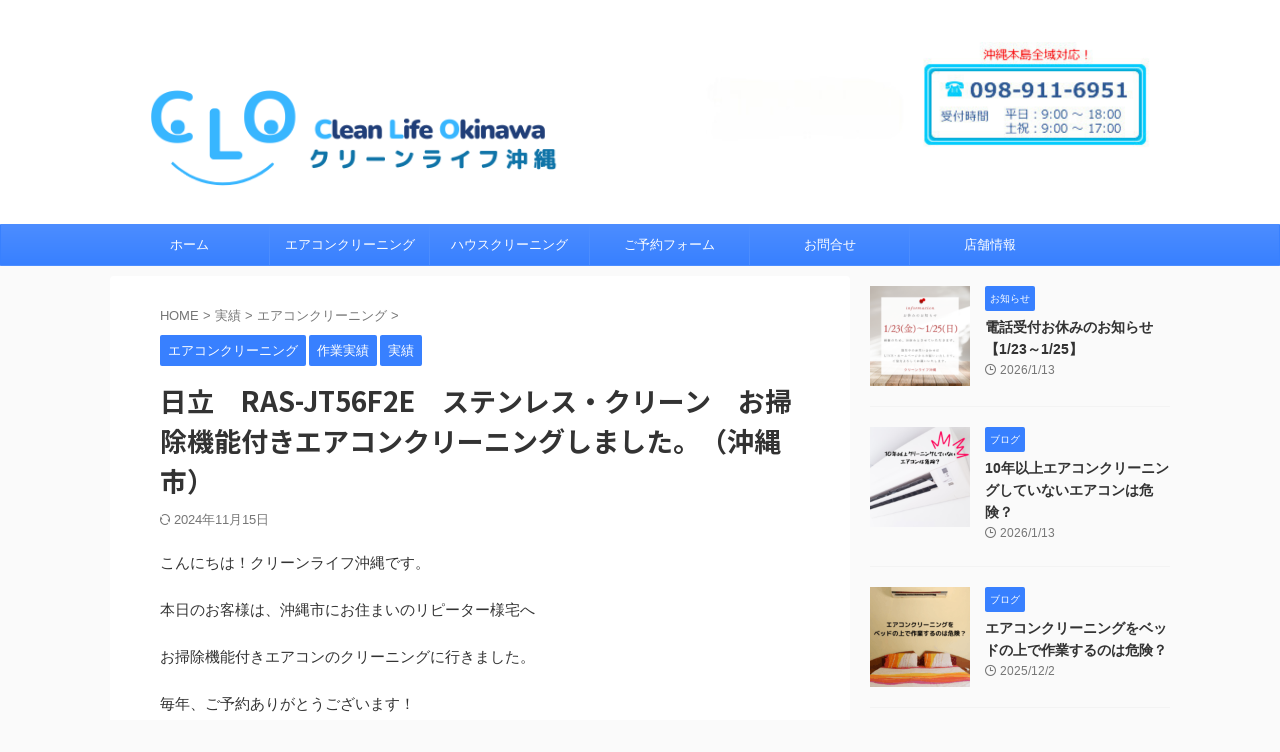

--- FILE ---
content_type: text/html; charset=UTF-8
request_url: https://cleanlife.okinawa/%E6%97%A5%E7%AB%8B%E3%80%80ras-jt56f2e%E3%80%80%E3%82%B9%E3%83%86%E3%83%B3%E3%83%AC%E3%82%B9%E3%83%BB%E3%82%AF%E3%83%AA%E3%83%BC%E3%83%B3%E3%80%80%E3%81%8A%E6%8E%83%E9%99%A4%E6%A9%9F%E8%83%BD%E4%BB%98/
body_size: 19312
content:

<!DOCTYPE html>
<!--[if lt IE 7]>
<html class="ie6" lang="ja"> <![endif]-->
<!--[if IE 7]>
<html class="i7" lang="ja"> <![endif]-->
<!--[if IE 8]>
<html class="ie" lang="ja"> <![endif]-->
<!--[if gt IE 8]><!-->
<html lang="ja" class="s-navi-right s-navi-search-overlay ">
	<!--<![endif]-->
	<head prefix="og: http://ogp.me/ns# fb: http://ogp.me/ns/fb# article: http://ogp.me/ns/article#">
				<meta charset="UTF-8" >
		<meta name="viewport" content="width=device-width,initial-scale=1.0,user-scalable=no,viewport-fit=cover">
		<meta name="format-detection" content="telephone=no" >
		<meta name="referrer" content="no-referrer-when-downgrade"/>

		
		<link rel="alternate" type="application/rss+xml" title="沖縄のエアコンクリーニング業者ならクリーンライフ沖縄 RSS Feed" href="https://cleanlife.okinawa/feed/" />
		<link rel="pingback" href="https://cleanlife.okinawa/xmlrpc.php" >
		<!--[if lt IE 9]>
		<script src="https://cleanlife.okinawa/wp-content/themes/affinger/js/html5shiv.js"></script>
		<![endif]-->
				<meta name='robots' content='max-image-preview:large' />
<title>日立　RAS-JT56F2E　ステンレス・クリーン　お掃除機能付きエアコンクリーニングしました。（沖縄市） - 沖縄のエアコンクリーニング業者ならクリーンライフ沖縄</title>
<link rel='dns-prefetch' href='//ajax.googleapis.com' />
<link rel="alternate" title="oEmbed (JSON)" type="application/json+oembed" href="https://cleanlife.okinawa/wp-json/oembed/1.0/embed?url=https%3A%2F%2Fcleanlife.okinawa%2F%25e6%2597%25a5%25e7%25ab%258b%25e3%2580%2580ras-jt56f2e%25e3%2580%2580%25e3%2582%25b9%25e3%2583%2586%25e3%2583%25b3%25e3%2583%25ac%25e3%2582%25b9%25e3%2583%25bb%25e3%2582%25af%25e3%2583%25aa%25e3%2583%25bc%25e3%2583%25b3%25e3%2580%2580%25e3%2581%258a%25e6%258e%2583%25e9%2599%25a4%25e6%25a9%259f%25e8%2583%25bd%25e4%25bb%2598%2F" />
<link rel="alternate" title="oEmbed (XML)" type="text/xml+oembed" href="https://cleanlife.okinawa/wp-json/oembed/1.0/embed?url=https%3A%2F%2Fcleanlife.okinawa%2F%25e6%2597%25a5%25e7%25ab%258b%25e3%2580%2580ras-jt56f2e%25e3%2580%2580%25e3%2582%25b9%25e3%2583%2586%25e3%2583%25b3%25e3%2583%25ac%25e3%2582%25b9%25e3%2583%25bb%25e3%2582%25af%25e3%2583%25aa%25e3%2583%25bc%25e3%2583%25b3%25e3%2580%2580%25e3%2581%258a%25e6%258e%2583%25e9%2599%25a4%25e6%25a9%259f%25e8%2583%25bd%25e4%25bb%2598%2F&#038;format=xml" />
<style id='wp-img-auto-sizes-contain-inline-css' type='text/css'>
img:is([sizes=auto i],[sizes^="auto," i]){contain-intrinsic-size:3000px 1500px}
/*# sourceURL=wp-img-auto-sizes-contain-inline-css */
</style>
<style id='wp-emoji-styles-inline-css' type='text/css'>

	img.wp-smiley, img.emoji {
		display: inline !important;
		border: none !important;
		box-shadow: none !important;
		height: 1em !important;
		width: 1em !important;
		margin: 0 0.07em !important;
		vertical-align: -0.1em !important;
		background: none !important;
		padding: 0 !important;
	}
/*# sourceURL=wp-emoji-styles-inline-css */
</style>
<style id='wp-block-library-inline-css' type='text/css'>
:root{--wp-block-synced-color:#7a00df;--wp-block-synced-color--rgb:122,0,223;--wp-bound-block-color:var(--wp-block-synced-color);--wp-editor-canvas-background:#ddd;--wp-admin-theme-color:#007cba;--wp-admin-theme-color--rgb:0,124,186;--wp-admin-theme-color-darker-10:#006ba1;--wp-admin-theme-color-darker-10--rgb:0,107,160.5;--wp-admin-theme-color-darker-20:#005a87;--wp-admin-theme-color-darker-20--rgb:0,90,135;--wp-admin-border-width-focus:2px}@media (min-resolution:192dpi){:root{--wp-admin-border-width-focus:1.5px}}.wp-element-button{cursor:pointer}:root .has-very-light-gray-background-color{background-color:#eee}:root .has-very-dark-gray-background-color{background-color:#313131}:root .has-very-light-gray-color{color:#eee}:root .has-very-dark-gray-color{color:#313131}:root .has-vivid-green-cyan-to-vivid-cyan-blue-gradient-background{background:linear-gradient(135deg,#00d084,#0693e3)}:root .has-purple-crush-gradient-background{background:linear-gradient(135deg,#34e2e4,#4721fb 50%,#ab1dfe)}:root .has-hazy-dawn-gradient-background{background:linear-gradient(135deg,#faaca8,#dad0ec)}:root .has-subdued-olive-gradient-background{background:linear-gradient(135deg,#fafae1,#67a671)}:root .has-atomic-cream-gradient-background{background:linear-gradient(135deg,#fdd79a,#004a59)}:root .has-nightshade-gradient-background{background:linear-gradient(135deg,#330968,#31cdcf)}:root .has-midnight-gradient-background{background:linear-gradient(135deg,#020381,#2874fc)}:root{--wp--preset--font-size--normal:16px;--wp--preset--font-size--huge:42px}.has-regular-font-size{font-size:1em}.has-larger-font-size{font-size:2.625em}.has-normal-font-size{font-size:var(--wp--preset--font-size--normal)}.has-huge-font-size{font-size:var(--wp--preset--font-size--huge)}.has-text-align-center{text-align:center}.has-text-align-left{text-align:left}.has-text-align-right{text-align:right}.has-fit-text{white-space:nowrap!important}#end-resizable-editor-section{display:none}.aligncenter{clear:both}.items-justified-left{justify-content:flex-start}.items-justified-center{justify-content:center}.items-justified-right{justify-content:flex-end}.items-justified-space-between{justify-content:space-between}.screen-reader-text{border:0;clip-path:inset(50%);height:1px;margin:-1px;overflow:hidden;padding:0;position:absolute;width:1px;word-wrap:normal!important}.screen-reader-text:focus{background-color:#ddd;clip-path:none;color:#444;display:block;font-size:1em;height:auto;left:5px;line-height:normal;padding:15px 23px 14px;text-decoration:none;top:5px;width:auto;z-index:100000}html :where(.has-border-color){border-style:solid}html :where([style*=border-top-color]){border-top-style:solid}html :where([style*=border-right-color]){border-right-style:solid}html :where([style*=border-bottom-color]){border-bottom-style:solid}html :where([style*=border-left-color]){border-left-style:solid}html :where([style*=border-width]){border-style:solid}html :where([style*=border-top-width]){border-top-style:solid}html :where([style*=border-right-width]){border-right-style:solid}html :where([style*=border-bottom-width]){border-bottom-style:solid}html :where([style*=border-left-width]){border-left-style:solid}html :where(img[class*=wp-image-]){height:auto;max-width:100%}:where(figure){margin:0 0 1em}html :where(.is-position-sticky){--wp-admin--admin-bar--position-offset:var(--wp-admin--admin-bar--height,0px)}@media screen and (max-width:600px){html :where(.is-position-sticky){--wp-admin--admin-bar--position-offset:0px}}

/*# sourceURL=wp-block-library-inline-css */
</style><style id='global-styles-inline-css' type='text/css'>
:root{--wp--preset--aspect-ratio--square: 1;--wp--preset--aspect-ratio--4-3: 4/3;--wp--preset--aspect-ratio--3-4: 3/4;--wp--preset--aspect-ratio--3-2: 3/2;--wp--preset--aspect-ratio--2-3: 2/3;--wp--preset--aspect-ratio--16-9: 16/9;--wp--preset--aspect-ratio--9-16: 9/16;--wp--preset--color--black: #000000;--wp--preset--color--cyan-bluish-gray: #abb8c3;--wp--preset--color--white: #ffffff;--wp--preset--color--pale-pink: #f78da7;--wp--preset--color--vivid-red: #cf2e2e;--wp--preset--color--luminous-vivid-orange: #ff6900;--wp--preset--color--luminous-vivid-amber: #fcb900;--wp--preset--color--light-green-cyan: #eefaff;--wp--preset--color--vivid-green-cyan: #00d084;--wp--preset--color--pale-cyan-blue: #8ed1fc;--wp--preset--color--vivid-cyan-blue: #0693e3;--wp--preset--color--vivid-purple: #9b51e0;--wp--preset--color--soft-red: #e92f3d;--wp--preset--color--light-grayish-red: #fdf0f2;--wp--preset--color--vivid-yellow: #ffc107;--wp--preset--color--very-pale-yellow: #fffde7;--wp--preset--color--very-light-gray: #fafafa;--wp--preset--color--very-dark-gray: #313131;--wp--preset--color--original-color-a: #00B900;--wp--preset--color--original-color-b: #f4fff4;--wp--preset--color--original-color-c: #F3E5F5;--wp--preset--color--original-color-d: #9E9D24;--wp--preset--gradient--vivid-cyan-blue-to-vivid-purple: linear-gradient(135deg,rgb(6,147,227) 0%,rgb(155,81,224) 100%);--wp--preset--gradient--light-green-cyan-to-vivid-green-cyan: linear-gradient(135deg,rgb(122,220,180) 0%,rgb(0,208,130) 100%);--wp--preset--gradient--luminous-vivid-amber-to-luminous-vivid-orange: linear-gradient(135deg,rgb(252,185,0) 0%,rgb(255,105,0) 100%);--wp--preset--gradient--luminous-vivid-orange-to-vivid-red: linear-gradient(135deg,rgb(255,105,0) 0%,rgb(207,46,46) 100%);--wp--preset--gradient--very-light-gray-to-cyan-bluish-gray: linear-gradient(135deg,rgb(238,238,238) 0%,rgb(169,184,195) 100%);--wp--preset--gradient--cool-to-warm-spectrum: linear-gradient(135deg,rgb(74,234,220) 0%,rgb(151,120,209) 20%,rgb(207,42,186) 40%,rgb(238,44,130) 60%,rgb(251,105,98) 80%,rgb(254,248,76) 100%);--wp--preset--gradient--blush-light-purple: linear-gradient(135deg,rgb(255,206,236) 0%,rgb(152,150,240) 100%);--wp--preset--gradient--blush-bordeaux: linear-gradient(135deg,rgb(254,205,165) 0%,rgb(254,45,45) 50%,rgb(107,0,62) 100%);--wp--preset--gradient--luminous-dusk: linear-gradient(135deg,rgb(255,203,112) 0%,rgb(199,81,192) 50%,rgb(65,88,208) 100%);--wp--preset--gradient--pale-ocean: linear-gradient(135deg,rgb(255,245,203) 0%,rgb(182,227,212) 50%,rgb(51,167,181) 100%);--wp--preset--gradient--electric-grass: linear-gradient(135deg,rgb(202,248,128) 0%,rgb(113,206,126) 100%);--wp--preset--gradient--midnight: linear-gradient(135deg,rgb(2,3,129) 0%,rgb(40,116,252) 100%);--wp--preset--font-size--small: .8em;--wp--preset--font-size--medium: 20px;--wp--preset--font-size--large: 1.5em;--wp--preset--font-size--x-large: 42px;--wp--preset--font-size--st-regular: 1em;--wp--preset--font-size--huge: 3em;--wp--preset--spacing--20: 0.44rem;--wp--preset--spacing--30: 0.67rem;--wp--preset--spacing--40: 1rem;--wp--preset--spacing--50: 1.5rem;--wp--preset--spacing--60: 2.25rem;--wp--preset--spacing--70: 3.38rem;--wp--preset--spacing--80: 5.06rem;--wp--preset--shadow--natural: 6px 6px 9px rgba(0, 0, 0, 0.2);--wp--preset--shadow--deep: 12px 12px 50px rgba(0, 0, 0, 0.4);--wp--preset--shadow--sharp: 6px 6px 0px rgba(0, 0, 0, 0.2);--wp--preset--shadow--outlined: 6px 6px 0px -3px rgb(255, 255, 255), 6px 6px rgb(0, 0, 0);--wp--preset--shadow--crisp: 6px 6px 0px rgb(0, 0, 0);}:where(.is-layout-flex){gap: 0.5em;}:where(.is-layout-grid){gap: 0.5em;}body .is-layout-flex{display: flex;}.is-layout-flex{flex-wrap: wrap;align-items: center;}.is-layout-flex > :is(*, div){margin: 0;}body .is-layout-grid{display: grid;}.is-layout-grid > :is(*, div){margin: 0;}:where(.wp-block-columns.is-layout-flex){gap: 2em;}:where(.wp-block-columns.is-layout-grid){gap: 2em;}:where(.wp-block-post-template.is-layout-flex){gap: 1.25em;}:where(.wp-block-post-template.is-layout-grid){gap: 1.25em;}.has-black-color{color: var(--wp--preset--color--black) !important;}.has-cyan-bluish-gray-color{color: var(--wp--preset--color--cyan-bluish-gray) !important;}.has-white-color{color: var(--wp--preset--color--white) !important;}.has-pale-pink-color{color: var(--wp--preset--color--pale-pink) !important;}.has-vivid-red-color{color: var(--wp--preset--color--vivid-red) !important;}.has-luminous-vivid-orange-color{color: var(--wp--preset--color--luminous-vivid-orange) !important;}.has-luminous-vivid-amber-color{color: var(--wp--preset--color--luminous-vivid-amber) !important;}.has-light-green-cyan-color{color: var(--wp--preset--color--light-green-cyan) !important;}.has-vivid-green-cyan-color{color: var(--wp--preset--color--vivid-green-cyan) !important;}.has-pale-cyan-blue-color{color: var(--wp--preset--color--pale-cyan-blue) !important;}.has-vivid-cyan-blue-color{color: var(--wp--preset--color--vivid-cyan-blue) !important;}.has-vivid-purple-color{color: var(--wp--preset--color--vivid-purple) !important;}.has-black-background-color{background-color: var(--wp--preset--color--black) !important;}.has-cyan-bluish-gray-background-color{background-color: var(--wp--preset--color--cyan-bluish-gray) !important;}.has-white-background-color{background-color: var(--wp--preset--color--white) !important;}.has-pale-pink-background-color{background-color: var(--wp--preset--color--pale-pink) !important;}.has-vivid-red-background-color{background-color: var(--wp--preset--color--vivid-red) !important;}.has-luminous-vivid-orange-background-color{background-color: var(--wp--preset--color--luminous-vivid-orange) !important;}.has-luminous-vivid-amber-background-color{background-color: var(--wp--preset--color--luminous-vivid-amber) !important;}.has-light-green-cyan-background-color{background-color: var(--wp--preset--color--light-green-cyan) !important;}.has-vivid-green-cyan-background-color{background-color: var(--wp--preset--color--vivid-green-cyan) !important;}.has-pale-cyan-blue-background-color{background-color: var(--wp--preset--color--pale-cyan-blue) !important;}.has-vivid-cyan-blue-background-color{background-color: var(--wp--preset--color--vivid-cyan-blue) !important;}.has-vivid-purple-background-color{background-color: var(--wp--preset--color--vivid-purple) !important;}.has-black-border-color{border-color: var(--wp--preset--color--black) !important;}.has-cyan-bluish-gray-border-color{border-color: var(--wp--preset--color--cyan-bluish-gray) !important;}.has-white-border-color{border-color: var(--wp--preset--color--white) !important;}.has-pale-pink-border-color{border-color: var(--wp--preset--color--pale-pink) !important;}.has-vivid-red-border-color{border-color: var(--wp--preset--color--vivid-red) !important;}.has-luminous-vivid-orange-border-color{border-color: var(--wp--preset--color--luminous-vivid-orange) !important;}.has-luminous-vivid-amber-border-color{border-color: var(--wp--preset--color--luminous-vivid-amber) !important;}.has-light-green-cyan-border-color{border-color: var(--wp--preset--color--light-green-cyan) !important;}.has-vivid-green-cyan-border-color{border-color: var(--wp--preset--color--vivid-green-cyan) !important;}.has-pale-cyan-blue-border-color{border-color: var(--wp--preset--color--pale-cyan-blue) !important;}.has-vivid-cyan-blue-border-color{border-color: var(--wp--preset--color--vivid-cyan-blue) !important;}.has-vivid-purple-border-color{border-color: var(--wp--preset--color--vivid-purple) !important;}.has-vivid-cyan-blue-to-vivid-purple-gradient-background{background: var(--wp--preset--gradient--vivid-cyan-blue-to-vivid-purple) !important;}.has-light-green-cyan-to-vivid-green-cyan-gradient-background{background: var(--wp--preset--gradient--light-green-cyan-to-vivid-green-cyan) !important;}.has-luminous-vivid-amber-to-luminous-vivid-orange-gradient-background{background: var(--wp--preset--gradient--luminous-vivid-amber-to-luminous-vivid-orange) !important;}.has-luminous-vivid-orange-to-vivid-red-gradient-background{background: var(--wp--preset--gradient--luminous-vivid-orange-to-vivid-red) !important;}.has-very-light-gray-to-cyan-bluish-gray-gradient-background{background: var(--wp--preset--gradient--very-light-gray-to-cyan-bluish-gray) !important;}.has-cool-to-warm-spectrum-gradient-background{background: var(--wp--preset--gradient--cool-to-warm-spectrum) !important;}.has-blush-light-purple-gradient-background{background: var(--wp--preset--gradient--blush-light-purple) !important;}.has-blush-bordeaux-gradient-background{background: var(--wp--preset--gradient--blush-bordeaux) !important;}.has-luminous-dusk-gradient-background{background: var(--wp--preset--gradient--luminous-dusk) !important;}.has-pale-ocean-gradient-background{background: var(--wp--preset--gradient--pale-ocean) !important;}.has-electric-grass-gradient-background{background: var(--wp--preset--gradient--electric-grass) !important;}.has-midnight-gradient-background{background: var(--wp--preset--gradient--midnight) !important;}.has-small-font-size{font-size: var(--wp--preset--font-size--small) !important;}.has-medium-font-size{font-size: var(--wp--preset--font-size--medium) !important;}.has-large-font-size{font-size: var(--wp--preset--font-size--large) !important;}.has-x-large-font-size{font-size: var(--wp--preset--font-size--x-large) !important;}
/*# sourceURL=global-styles-inline-css */
</style>

<style id='classic-theme-styles-inline-css' type='text/css'>
/*! This file is auto-generated */
.wp-block-button__link{color:#fff;background-color:#32373c;border-radius:9999px;box-shadow:none;text-decoration:none;padding:calc(.667em + 2px) calc(1.333em + 2px);font-size:1.125em}.wp-block-file__button{background:#32373c;color:#fff;text-decoration:none}
/*# sourceURL=/wp-includes/css/classic-themes.min.css */
</style>
<link rel='stylesheet' id='spider-css' href='https://cleanlife.okinawa/wp-content/plugins/snow-monkey-blocks/dist/packages/spider/dist/css/spider.css?ver=1768463643' type='text/css' media='all' />
<link rel='stylesheet' id='snow-monkey-blocks-css' href='https://cleanlife.okinawa/wp-content/plugins/snow-monkey-blocks/dist/css/blocks.css?ver=1768463643' type='text/css' media='all' />
<link rel='stylesheet' id='sass-basis-css' href='https://cleanlife.okinawa/wp-content/plugins/snow-monkey-blocks/dist/css/fallback.css?ver=1768463643' type='text/css' media='all' />
<link rel='stylesheet' id='snow-monkey-blocks/nopro-css' href='https://cleanlife.okinawa/wp-content/plugins/snow-monkey-blocks/dist/css/nopro.css?ver=1768463643' type='text/css' media='all' />
<link rel='stylesheet' id='snow-monkey-blocks-spider-slider-style-css' href='https://cleanlife.okinawa/wp-content/plugins/snow-monkey-blocks/dist/blocks/spider-slider/style-index.css?ver=1768463643' type='text/css' media='all' />
<link rel='stylesheet' id='contact-form-7-css' href='https://cleanlife.okinawa/wp-content/plugins/contact-form-7/includes/css/styles.css?ver=6.1.4' type='text/css' media='all' />
<link rel='stylesheet' id='ub-extension-style-css-css' href='https://cleanlife.okinawa/wp-content/plugins/ultimate-blocks/src/extensions/style.css?ver=6.9' type='text/css' media='all' />
<link rel='stylesheet' id='normalize-css' href='https://cleanlife.okinawa/wp-content/themes/affinger/css/normalize.css?ver=1.5.9' type='text/css' media='all' />
<link rel='stylesheet' id='st_svg-css' href='https://cleanlife.okinawa/wp-content/themes/affinger/st_svg/style.css?ver=6.9' type='text/css' media='all' />
<link rel='stylesheet' id='slick-css' href='https://cleanlife.okinawa/wp-content/themes/affinger/vendor/slick/slick.css?ver=1.8.0' type='text/css' media='all' />
<link rel='stylesheet' id='slick-theme-css' href='https://cleanlife.okinawa/wp-content/themes/affinger/vendor/slick/slick-theme.css?ver=1.8.0' type='text/css' media='all' />
<link rel='stylesheet' id='fonts-googleapis-notosansjp-css' href='//fonts.googleapis.com/css?family=Noto+Sans+JP%3A400%2C700&#038;display=swap&#038;subset=japanese&#038;ver=6.9' type='text/css' media='all' />
<link rel='stylesheet' id='style-css' href='https://cleanlife.okinawa/wp-content/themes/affinger/style.css?ver=6.9' type='text/css' media='all' />
<link rel='stylesheet' id='child-style-css' href='https://cleanlife.okinawa/wp-content/themes/affinger-child/style.css?ver=6.9' type='text/css' media='all' />
<link rel='stylesheet' id='single-css' href='https://cleanlife.okinawa/wp-content/themes/affinger/st-rankcss.php' type='text/css' media='all' />
<link rel='stylesheet' id='st-themecss-css' href='https://cleanlife.okinawa/wp-content/themes/affinger/st-themecss-loader.php?ver=6.9' type='text/css' media='all' />
<script type="text/javascript" src="https://cleanlife.okinawa/wp-content/plugins/snow-monkey-blocks/dist/js/fontawesome-all.js?ver=1768463643" id="fontawesome6-js" defer="defer" data-wp-strategy="defer"></script>
<script type="text/javascript" src="https://cleanlife.okinawa/wp-content/plugins/snow-monkey-blocks/dist/packages/spider/dist/js/spider.js?ver=1768463643" id="spider-js" defer="defer" data-wp-strategy="defer"></script>
<script type="text/javascript" src="//ajax.googleapis.com/ajax/libs/jquery/1.11.3/jquery.min.js?ver=1.11.3" id="jquery-js"></script>
<link rel="https://api.w.org/" href="https://cleanlife.okinawa/wp-json/" /><link rel="alternate" title="JSON" type="application/json" href="https://cleanlife.okinawa/wp-json/wp/v2/posts/9961" /><link rel='shortlink' href='https://cleanlife.okinawa/?p=9961' />
<script type="application/ld+json">
{
  "@context": "https://schema.org",
  "@type": "LocalBusiness",
  "@id": "https://cleanlife.okinawa/#organization",
  "name": "クリーンライフ沖縄",
  "image": "https://cleanlife.okinawa/wp-content/uploads/logo-2.png",
  "url": "https://cleanlife.okinawa/",
  "telephone": "098-911-6951",
  "address": {
    "@type": "PostalAddress",
    "streetAddress": "胡屋3-24-5 201",
    "addressLocality": "沖縄市",
    "addressRegion": "沖縄県",
    "postalCode": "904-0021",
    "addressCountry": "JP"
  },
  "openingHoursSpecification": {
    "@type": "OpeningHoursSpecification",
    "dayOfWeek": [
      "Monday",
      "Tuesday",
      "Wednesday",
      "Thursday",
      "Friday",
      "Saturday"
    ],
    "opens": "09:00",
    "closes": "17:00"
  },
  "founder": "金城 淳希",
  "description": "沖縄県を中心に、エアコン・キッチン・浴室などのハウスクリーニング全般を提供しています。",
  "areaServed": {
    "@type": "Place",
    "name": [
      "那覇市", "豊見城市", "糸満市", "南城市", "与那原町", "南風原町", "八重瀬町",
      "西原町", "北谷町", "嘉手納町", "浦添市", "宜野湾市", "沖縄市", "うるま市",
      "読谷村", "中城村", "北中城村", "名護市", "本部町", "金武町", "恩納村",
      "宜野座村", "東村", "今帰仁村", "大宜味村", "国頭村"
    ]
  },
  "email": "cleanlifeokinawa@gmail.com"
}
</script>

<meta name="robots" content="index, follow" />
<meta name="thumbnail" content="https://cleanlife.okinawa/wp-content/uploads/IMG_1631.jpeg">
<meta name="google-site-verification" content="1yLNxh2BKawsAIVokXywDh44cBGiFbTOTkxlBI35CO4" />
<link rel="canonical" href="https://cleanlife.okinawa/%e6%97%a5%e7%ab%8b%e3%80%80ras-jt56f2e%e3%80%80%e3%82%b9%e3%83%86%e3%83%b3%e3%83%ac%e3%82%b9%e3%83%bb%e3%82%af%e3%83%aa%e3%83%bc%e3%83%b3%e3%80%80%e3%81%8a%e6%8e%83%e9%99%a4%e6%a9%9f%e8%83%bd%e4%bb%98/" />
<style type="text/css">.blue-message {
    background-color: #3399ff;
    color: #ffffff;
    text-shadow: none;
    font-size: 16px;
    line-height: 24px;
    padding: 10px;
    padding-top: 10px;
    padding-right: 10px;
    padding-bottom: 10px;
    padding-left: 10px;
}.green-message {
    background-color: #8cc14c;
    color: #ffffff;
    text-shadow: none;
    font-size: 16px;
    line-height: 24px;
    padding: 10px;
    padding-top: 10px;
    padding-right: 10px;
    padding-bottom: 10px;
    padding-left: 10px;
}.orange-message {
    background-color: #faa732;
    color: #ffffff;
    text-shadow: none;
    font-size: 16px;
    line-height: 24px;
    padding: 10px;
    padding-top: 10px;
    padding-right: 10px;
    padding-bottom: 10px;
    padding-left: 10px;
}.red-message {
    background-color: #da4d31;
    color: #ffffff;
    text-shadow: none;
    font-size: 16px;
    line-height: 24px;
    padding: 10px;
    padding-top: 10px;
    padding-right: 10px;
    padding-bottom: 10px;
    padding-left: 10px;
}.grey-message {
    background-color: #53555c;
    color: #ffffff;
    text-shadow: none;
    font-size: 16px;
    line-height: 24px;
    padding: 10px;
    padding-top: 10px;
    padding-right: 10px;
    padding-bottom: 10px;
    padding-left: 10px;
}.left-block {
    background: radial-gradient(ellipse at center center, #ffffff 0%, #f2f2f2 100%);
    color: #8b8e97;
    padding: 10px;
    padding-top: 10px;
    padding-right: 10px;
    padding-bottom: 10px;
    padding-left: 10px;
    margin: 10px;
    margin-top: 10px;
    margin-right: 10px;
    margin-bottom: 10px;
    margin-left: 10px;
    float: left;
}.right-block {
    background: radial-gradient(ellipse at center center, #ffffff 0%, #f2f2f2 100%);
    color: #8b8e97;
    padding: 10px;
    padding-top: 10px;
    padding-right: 10px;
    padding-bottom: 10px;
    padding-left: 10px;
    margin: 10px;
    margin-top: 10px;
    margin-right: 10px;
    margin-bottom: 10px;
    margin-left: 10px;
    float: right;
}.blockquotes {
    background-color: none;
    border-left: 5px solid #f1f1f1;
    color: #8B8E97;
    font-size: 16px;
    font-style: italic;
    line-height: 22px;
    padding-left: 15px;
    padding: 10px;
    padding-top: 10px;
    padding-right: 10px;
    padding-bottom: 10px;
    width: 60%;
    float: left;
}</style><link rel="icon" href="https://cleanlife.okinawa/wp-content/uploads/logo-1-e1664971612154-100x100.jpg" sizes="32x32" />
<link rel="icon" href="https://cleanlife.okinawa/wp-content/uploads/logo-1-e1664971612154.jpg" sizes="192x192" />
<link rel="apple-touch-icon" href="https://cleanlife.okinawa/wp-content/uploads/logo-1-e1664971612154.jpg" />
<meta name="msapplication-TileImage" content="https://cleanlife.okinawa/wp-content/uploads/logo-1-e1664971612154.jpg" />
		
<!-- OGP -->

<meta property="og:type" content="article">
<meta property="og:title" content="日立　RAS-JT56F2E　ステンレス・クリーン　お掃除機能付きエアコンクリーニングしました。（沖縄市）">
<meta property="og:url" content="https://cleanlife.okinawa/%e6%97%a5%e7%ab%8b%e3%80%80ras-jt56f2e%e3%80%80%e3%82%b9%e3%83%86%e3%83%b3%e3%83%ac%e3%82%b9%e3%83%bb%e3%82%af%e3%83%aa%e3%83%bc%e3%83%b3%e3%80%80%e3%81%8a%e6%8e%83%e9%99%a4%e6%a9%9f%e8%83%bd%e4%bb%98/">
<meta property="og:description" content="こんにちは！クリーンライフ沖縄です。 本日のお客様は、沖縄市にお住まいのリピーター様宅へ お掃除機能付きエアコンのクリーニングに行きました。 毎年、ご予約ありがとうございます！ なんと！４回目のご利用">
<meta property="og:site_name" content="沖縄のエアコンクリーニング業者ならクリーンライフ沖縄">
<meta property="og:image" content="https://cleanlife.okinawa/wp-content/uploads/IMG_1631.jpeg">


	<meta property="article:published_time" content="2023-02-17T15:39:13+09:00" />
		<meta property="article:author" content="kinjyou" />

<!-- /OGP -->
		


<script>
	(function (window, document, $, undefined) {
		'use strict';

		var SlideBox = (function () {
			/**
			 * @param $element
			 *
			 * @constructor
			 */
			function SlideBox($element) {
				this._$element = $element;
			}

			SlideBox.prototype.$content = function () {
				return this._$element.find('[data-st-slidebox-content]');
			};

			SlideBox.prototype.$toggle = function () {
				return this._$element.find('[data-st-slidebox-toggle]');
			};

			SlideBox.prototype.$icon = function () {
				return this._$element.find('[data-st-slidebox-icon]');
			};

			SlideBox.prototype.$text = function () {
				return this._$element.find('[data-st-slidebox-text]');
			};

			SlideBox.prototype.is_expanded = function () {
				return !!(this._$element.filter('[data-st-slidebox-expanded="true"]').length);
			};

			SlideBox.prototype.expand = function () {
				var self = this;

				this.$content().slideDown()
					.promise()
					.then(function () {
						var $icon = self.$icon();
						var $text = self.$text();

						$icon.removeClass($icon.attr('data-st-slidebox-icon-collapsed'))
							.addClass($icon.attr('data-st-slidebox-icon-expanded'))

						$text.text($text.attr('data-st-slidebox-text-expanded'))

						self._$element.removeClass('is-collapsed')
							.addClass('is-expanded');

						self._$element.attr('data-st-slidebox-expanded', 'true');
					});
			};

			SlideBox.prototype.collapse = function () {
				var self = this;

				this.$content().slideUp()
					.promise()
					.then(function () {
						var $icon = self.$icon();
						var $text = self.$text();

						$icon.removeClass($icon.attr('data-st-slidebox-icon-expanded'))
							.addClass($icon.attr('data-st-slidebox-icon-collapsed'))

						$text.text($text.attr('data-st-slidebox-text-collapsed'))

						self._$element.removeClass('is-expanded')
							.addClass('is-collapsed');

						self._$element.attr('data-st-slidebox-expanded', 'false');
					});
			};

			SlideBox.prototype.toggle = function () {
				if (this.is_expanded()) {
					this.collapse();
				} else {
					this.expand();
				}
			};

			SlideBox.prototype.add_event_listeners = function () {
				var self = this;

				this.$toggle().on('click', function (event) {
					self.toggle();
				});
			};

			SlideBox.prototype.initialize = function () {
				this.add_event_listeners();
			};

			return SlideBox;
		}());

		function on_ready() {
			var slideBoxes = [];

			$('[data-st-slidebox]').each(function () {
				var $element = $(this);
				var slideBox = new SlideBox($element);

				slideBoxes.push(slideBox);

				slideBox.initialize();
			});

			return slideBoxes;
		}

		$(on_ready);
	}(window, window.document, jQuery));
</script>

	<script>
		(function (window, document, $, undefined) {
			'use strict';

			$(function(){
			$('.post h2:not([class^="is-style-st-heading-custom-"]):not([class*=" is-style-st-heading-custom-"]):not(.st-css-no2) , .h2modoki').wrapInner('<span class="st-dash-design"></span>');
			})
		}(window, window.document, jQuery));
	</script>

<script>
	(function (window, document, $, undefined) {
		'use strict';

		$(function(){
			/* 第一階層のみの目次にクラスを挿入 */
			$("#toc_container:not(:has(ul ul))").addClass("only-toc");
			/* アコーディオンメニュー内のカテゴリにクラス追加 */
			$(".st-ac-box ul:has(.cat-item)").each(function(){
				$(this).addClass("st-ac-cat");
			});
		});
	}(window, window.document, jQuery));
</script>

<script>
	(function (window, document, $, undefined) {
		'use strict';

		$(function(){
									$('.st-star').parent('.rankh4').css('padding-bottom','5px'); // スターがある場合のランキング見出し調整
		});
	}(window, window.document, jQuery));
</script>



	<script>
		(function (window, document, $, undefined) {
			'use strict';

			$(function() {
				$('.is-style-st-paragraph-kaiwa').wrapInner('<span class="st-paragraph-kaiwa-text">');
			});
		}(window, window.document, jQuery));
	</script>

	<script>
		(function (window, document, $, undefined) {
			'use strict';

			$(function() {
				$('.is-style-st-paragraph-kaiwa-b').wrapInner('<span class="st-paragraph-kaiwa-text">');
			});
		}(window, window.document, jQuery));
	</script>

<script>
	/* Gutenbergスタイルを調整 */
	(function (window, document, $, undefined) {
		'use strict';

		$(function() {
			$( '[class^="is-style-st-paragraph-"],[class*=" is-style-st-paragraph-"]' ).wrapInner( '<span class="st-noflex"></span>' );
		});
	}(window, window.document, jQuery));
</script>



			</head>
	<body data-rsssl=1 class="wp-singular post-template-default single single-post postid-9961 single-format-standard wp-theme-affinger wp-child-theme-affinger-child not-front-page" >				<div id="st-ami">
				<div id="wrapper" class="">
				<div id="wrapper-in">

					

<header id="">
	<div id="header-full">
		<div id="headbox-bg">
			<div id="headbox">

					<nav id="s-navi" class="pcnone" data-st-nav data-st-nav-type="normal">
		<dl class="acordion is-active" data-st-nav-primary>
			<dt class="trigger">
				<p class="acordion_button"><span class="op op-menu has-text"><i class="st-fa st-svg-menu"></i></span></p>

				
									<div id="st-mobile-logo"></div>
				
				<!-- 追加メニュー -->
				
				<!-- 追加メニュー2 -->
				
			</dt>

			<dd class="acordion_tree">
				<div class="acordion_tree_content">

					

												<div class="menu-%e3%83%98%e3%83%83%e3%83%80%e3%83%bc%e3%83%a1%e3%83%8b%e3%83%a5%e3%83%bc-container"><ul id="menu-%e3%83%98%e3%83%83%e3%83%80%e3%83%bc%e3%83%a1%e3%83%8b%e3%83%a5%e3%83%bc" class="menu"><li id="menu-item-8597" class="menu-item menu-item-type-post_type menu-item-object-page menu-item-home menu-item-8597"><a href="https://cleanlife.okinawa/"><span class="menu-item-label">ホーム</span></a></li>
<li id="menu-item-8507" class="menu-item menu-item-type-post_type menu-item-object-page menu-item-8507"><a href="https://cleanlife.okinawa/ac_cleaning/"><span class="menu-item-label">エアコンクリーニング</span></a></li>
<li id="menu-item-8510" class="menu-item menu-item-type-post_type menu-item-object-page menu-item-8510"><a href="https://cleanlife.okinawa/cleaning/"><span class="menu-item-label">ハウスクリーニング</span></a></li>
<li id="menu-item-8509" class="menu-item menu-item-type-post_type menu-item-object-page menu-item-8509"><a href="https://cleanlife.okinawa/apply/"><span class="menu-item-label">ご予約フォーム</span></a></li>
<li id="menu-item-8508" class="menu-item menu-item-type-post_type menu-item-object-page menu-item-8508"><a href="https://cleanlife.okinawa/contact/"><span class="menu-item-label">お問合せ</span></a></li>
<li id="menu-item-8511" class="menu-item menu-item-type-post_type menu-item-object-page menu-item-8511"><a href="https://cleanlife.okinawa/shopinfo/"><span class="menu-item-label">店舗情報</span></a></li>
</ul></div>						<div class="clear"></div>

					
				</div>
			</dd>

					</dl>

					</nav>

									<div id="header-l">
						
						<div id="st-text-logo">
							
    
		
 				<!-- キャプション -->
         	<p class="descr sitenametop">
				沖縄県内のエアコンクリーニングならクリーンライフ沖縄におまかせください。地域密着の経験 5 年以上の経験豊富なプロのスタッフが、エコ洗浄で環境にやさしくエアコンの内部までしっかり分解洗浄します。  				</p>

 				<!-- ロゴ又はブログ名 -->
			
       		 						<p class="sitename"><a href="https://cleanlife.okinawa/">
													<img class="sitename-bottom" src="https://cleanlife.okinawa/wp-content/uploads/logo-2.png" width="473" height="138" alt="沖縄のエアコンクリーニング業者ならクリーンライフ沖縄">											</a></p>
       			
						<!-- ロゴ又はブログ名ここまで -->

		
	
						</div>
					</div><!-- /#header-l -->
				
				<div id="header-r" class="smanone">
					
	<div id="media_image-2" class="headbox widget_media_image"><a href="tel:098-911-6951"><img width="444" height="120" src="https://cleanlife.okinawa/wp-content/uploads/tel.png" class="image wp-image-10878  attachment-full size-full" alt="電話番号" style="max-width: 100%; height: auto;" decoding="async" srcset="https://cleanlife.okinawa/wp-content/uploads/tel.png 444w, https://cleanlife.okinawa/wp-content/uploads/tel-300x81.png 300w" sizes="(max-width: 444px) 100vw, 444px" /></a></div>				</div><!-- /#header-r -->

			</div><!-- /#headbox -->
		</div><!-- /#headbox-bg clearfix -->

		
		
		
		
			

			<div id="gazou-wide">
					<div id="st-menubox">
			<div id="st-menuwide">
				<nav class="smanone clearfix"><ul id="menu-%e3%83%98%e3%83%83%e3%83%80%e3%83%bc%e3%83%a1%e3%83%8b%e3%83%a5%e3%83%bc-1" class="menu"><li class="menu-item menu-item-type-post_type menu-item-object-page menu-item-home menu-item-8597"><a href="https://cleanlife.okinawa/">ホーム</a></li>
<li class="menu-item menu-item-type-post_type menu-item-object-page menu-item-8507"><a href="https://cleanlife.okinawa/ac_cleaning/">エアコンクリーニング</a></li>
<li class="menu-item menu-item-type-post_type menu-item-object-page menu-item-8510"><a href="https://cleanlife.okinawa/cleaning/">ハウスクリーニング</a></li>
<li class="menu-item menu-item-type-post_type menu-item-object-page menu-item-8509"><a href="https://cleanlife.okinawa/apply/">ご予約フォーム</a></li>
<li class="menu-item menu-item-type-post_type menu-item-object-page menu-item-8508"><a href="https://cleanlife.okinawa/contact/">お問合せ</a></li>
<li class="menu-item menu-item-type-post_type menu-item-object-page menu-item-8511"><a href="https://cleanlife.okinawa/shopinfo/">店舗情報</a></li>
</ul></nav>			</div>
		</div>
										<div id="st-headerbox">
						<div id="st-header">
						</div>
					</div>
									</div>
		
	</div><!-- #header-full -->

				<nav class="st-middle-menu"><ul id="menu-%e3%82%b9%e3%83%9e%e3%83%9b%e3%83%9f%e3%83%89%e3%83%ab%e3%83%a1%e3%83%8b%e3%83%a5%e3%83%bc" class="menu"><li id="menu-item-8664" class="menu-item menu-item-type-post_type menu-item-object-page menu-item-home menu-item-8664"><a href="https://cleanlife.okinawa/">ホーム</a></li>
<li id="menu-item-8665" class="menu-item menu-item-type-post_type menu-item-object-page menu-item-8665"><a href="https://cleanlife.okinawa/ac_cleaning/">エアコンクリーニング</a></li>
<li id="menu-item-8668" class="menu-item menu-item-type-post_type menu-item-object-page menu-item-8668"><a href="https://cleanlife.okinawa/cleaning/">ハウスクリーニング</a></li>
<li id="menu-item-11336" class="menu-item menu-item-type-post_type menu-item-object-page menu-item-11336"><a href="https://cleanlife.okinawa/commercial-ac-cleaning/">業務用エアコン</a></li>
<li id="menu-item-11337" class="menu-item menu-item-type-post_type menu-item-object-page menu-item-11337"><a href="https://cleanlife.okinawa/voice/">お客様の声</a></li>
<li id="menu-item-11338" class="menu-item menu-item-type-taxonomy menu-item-object-category current-post-ancestor current-menu-parent current-post-parent menu-item-11338"><a href="https://cleanlife.okinawa/category/work-experience/">作業実績</a></li>
<li id="menu-item-11348" class="menu-item menu-item-type-taxonomy menu-item-object-category menu-item-11348"><a href="https://cleanlife.okinawa/category/works/blog/">お役立ちブログ</a></li>
<li id="menu-item-8667" class="menu-item menu-item-type-post_type menu-item-object-page menu-item-8667"><a href="https://cleanlife.okinawa/apply/">ご予約フォーム</a></li>
<li id="menu-item-8669" class="menu-item menu-item-type-post_type menu-item-object-page menu-item-8669"><a href="https://cleanlife.okinawa/shopinfo/">店舗情報</a></li>
</ul></nav>	





</header>

					<div id="content-w">

						
						
	
			<div id="st-header-post-under-box" class="st-header-post-no-data "
		     style="">
			<div class="st-dark-cover">
							</div>
		</div>
	
<div id="content" class="clearfix">
	<div id="contentInner">
		<main>
			<article>
									<div id="post-9961" class="st-post post-9961 post type-post status-publish format-standard has-post-thumbnail hentry category-air-con category-work-experience category-works">
				
					
																
					
					<!--ぱんくず -->
											<div
							id="breadcrumb">
							<ol itemscope itemtype="http://schema.org/BreadcrumbList">
								<li itemprop="itemListElement" itemscope itemtype="http://schema.org/ListItem">
									<a href="https://cleanlife.okinawa" itemprop="item">
										<span itemprop="name">HOME</span>
									</a>
									&gt;
									<meta itemprop="position" content="1"/>
								</li>

								
																	<li itemprop="itemListElement" itemscope itemtype="http://schema.org/ListItem">
										<a href="https://cleanlife.okinawa/category/works/" itemprop="item">
											<span
												itemprop="name">実績</span>
										</a>
										&gt;
										<meta itemprop="position" content="2"/>
									</li>
																										<li itemprop="itemListElement" itemscope itemtype="http://schema.org/ListItem">
										<a href="https://cleanlife.okinawa/category/works/air-con/" itemprop="item">
											<span
												itemprop="name">エアコンクリーニング</span>
										</a>
										&gt;
										<meta itemprop="position" content="3"/>
									</li>
																								</ol>

													</div>
										<!--/ ぱんくず -->

					<!--ループ開始 -->
															
																									<p class="st-catgroup">
																<a href="https://cleanlife.okinawa/category/works/air-con/" title="View all posts in エアコンクリーニング" rel="category tag"><span class="catname st-catid2">エアコンクリーニング</span></a> <a href="https://cleanlife.okinawa/category/work-experience/" title="View all posts in 作業実績" rel="category tag"><span class="catname st-catid22">作業実績</span></a> <a href="https://cleanlife.okinawa/category/works/" title="View all posts in 実績" rel="category tag"><span class="catname st-catid7">実績</span></a>							</p>
						
						<h1 class="entry-title">日立　RAS-JT56F2E　ステンレス・クリーン　お掃除機能付きエアコンクリーニングしました。（沖縄市）</h1>

						
	<div class="blogbox ">
		<p><span class="kdate">
													<i class="st-fa st-svg-refresh"></i><time class="updated" datetime="2024-11-15T09:20:13+0900">2024年11月15日</time>
						</span></p>
	</div>
					
					
					
					<div class="mainbox">
						<div id="nocopy" ><!-- コピー禁止エリアここから -->
							
							
							
							<div class="entry-content">
								<div dir="ltr">
<p>こんにちは！クリーンライフ沖縄です。</p>
<p>本日のお客様は、沖縄市にお住まいのリピーター様宅へ</p>
<p>お掃除機能付きエアコンのクリーニングに行きました。</p>
<p>毎年、ご予約ありがとうございます！</p>
<p>なんと！４回目のご利用です。</p>
<p>ご家族の方にも紹介頂き本当に感謝しております。</p>
<p><img decoding="async" class="alignnone wp-image-9974" src="https://cleanlife.okinawa/wp-content/uploads/IMG_1631-300x225.jpeg" alt="日立" width="451" height="338" srcset="https://cleanlife.okinawa/wp-content/uploads/IMG_1631-300x225.jpeg 300w, https://cleanlife.okinawa/wp-content/uploads/IMG_1631-1024x768.jpeg 1024w, https://cleanlife.okinawa/wp-content/uploads/IMG_1631-768x576.jpeg 768w, https://cleanlife.okinawa/wp-content/uploads/IMG_1631-202x150.jpeg 202w, https://cleanlife.okinawa/wp-content/uploads/IMG_1631.jpeg 1479w" sizes="(max-width: 451px) 100vw, 451px" /></p>
<p>１年ぶりのエアコンクリーニング</p>
<p>【日立のステンレスクリーンタイプ】</p>
<p>エアコンの取扱説明書には汚れにくいとありますが、沖縄の気候で１年使えば確実にホコリが詰まりカビが繁殖してしまいます。</p>
<hr />
</div>
<p><span class="ymarker">◆ビフォーアフター</span></p>
<p><span class="ymarker">吹き出し口</span></p>
<p>黒く点々とカビが見えますね</p>
<p><img decoding="async" class="alignnone wp-image-9975" src="https://cleanlife.okinawa/wp-content/uploads/IMG_1632-300x225.jpeg" alt="吹き出し口" width="479" height="359" srcset="https://cleanlife.okinawa/wp-content/uploads/IMG_1632-300x225.jpeg 300w, https://cleanlife.okinawa/wp-content/uploads/IMG_1632-1024x768.jpeg 1024w, https://cleanlife.okinawa/wp-content/uploads/IMG_1632-768x576.jpeg 768w, https://cleanlife.okinawa/wp-content/uploads/IMG_1632-202x150.jpeg 202w, https://cleanlife.okinawa/wp-content/uploads/IMG_1632.jpeg 1479w" sizes="(max-width: 479px) 100vw, 479px" /></p>
<div dir="ltr">
<p><img decoding="async" class="alignnone wp-image-9976" src="https://cleanlife.okinawa/wp-content/uploads/IMG_1633-300x225.jpeg" alt="吹き出し口" width="477" height="357" srcset="https://cleanlife.okinawa/wp-content/uploads/IMG_1633-300x225.jpeg 300w, https://cleanlife.okinawa/wp-content/uploads/IMG_1633-1024x768.jpeg 1024w, https://cleanlife.okinawa/wp-content/uploads/IMG_1633-768x576.jpeg 768w, https://cleanlife.okinawa/wp-content/uploads/IMG_1633-202x150.jpeg 202w, https://cleanlife.okinawa/wp-content/uploads/IMG_1633.jpeg 1479w" sizes="(max-width: 477px) 100vw, 477px" /></p>
<p><span class="ymarker">◆配線部分</span></p>
<p>水に濡れると故障してしまうため、配線部分は取外し洗浄を行っています。</p>
<p><img decoding="async" class="alignnone wp-image-9973" src="https://cleanlife.okinawa/wp-content/uploads/IMG_1634-300x225.jpeg" alt="日立" width="477" height="358" srcset="https://cleanlife.okinawa/wp-content/uploads/IMG_1634-300x225.jpeg 300w, https://cleanlife.okinawa/wp-content/uploads/IMG_1634-1024x768.jpeg 1024w, https://cleanlife.okinawa/wp-content/uploads/IMG_1634-768x576.jpeg 768w, https://cleanlife.okinawa/wp-content/uploads/IMG_1634.jpeg 1479w" sizes="(max-width: 477px) 100vw, 477px" /></p>
<p>今回は室外機のクリーニングも追加でご依頼頂きました。</p>
<p>室外機のアルミフィン部分にホコリが付着しておりました！</p>
<p>&nbsp;</p>
<p><span class="st-aka">ベランダの床に設置されている室外機は、<wbr />洗濯物などから出る綿埃などが</span></p>
<p><span class="st-aka">付きやすいので洗濯物を干す際は、<wbr />できればエアコンを止めておきましょう。</span></p>
<hr />
<p><span class="ymarker">今回クリーニングした機種は</span></p>
<p><span class="ymarker">日立　RAS -JT56F2E ステンレス・クリーン　お掃除機能付きエアコン</span></p>
<p><span class="huto">容量違いの機種はこちら</span></p>
<p>RAS-JT22FE4.RAS-JT25FE4.RAS-<wbr />JT28FE4.RAS-JT36FE4</p>
<p>RAS-JT40F2E4.RAS-JT63F2E4.RAS-<wbr />JT71F2E4.RAS-JT80F2E4</p>
</div>
<div dir="ltr">
<hr />
</div>
<div dir="ltr">エアコンクリーニングのご依頼が増えてきています😊</div>
<div dir="ltr">3月・4月にご希望の方は、早めのご予約がおすすめです✨</div>
<div dir="ltr"><a href="https://cleanlife.okinawa/apply/">\ご予約はこちら/</a></div>
							</div>
						</div><!-- コピー禁止エリアここまで -->

												
					<div class="adbox">
				
							
	
									<div style="padding-top:10px;">
						
		
	
					</div>
							</div>
			

						
					</div><!-- .mainboxここまで -->

																
					
					
	
	<div class="sns st-sns-singular">
	<ul class="clearfix">
					<!--ツイートボタン-->
			<li class="twitter">
			<a rel="nofollow" onclick="window.open('//twitter.com/intent/tweet?url=https%3A%2F%2Fcleanlife.okinawa%2F%25e6%2597%25a5%25e7%25ab%258b%25e3%2580%2580ras-jt56f2e%25e3%2580%2580%25e3%2582%25b9%25e3%2583%2586%25e3%2583%25b3%25e3%2583%25ac%25e3%2582%25b9%25e3%2583%25bb%25e3%2582%25af%25e3%2583%25aa%25e3%2583%25bc%25e3%2583%25b3%25e3%2580%2580%25e3%2581%258a%25e6%258e%2583%25e9%2599%25a4%25e6%25a9%259f%25e8%2583%25bd%25e4%25bb%2598%2F&text=%E6%97%A5%E7%AB%8B%E3%80%80RAS-JT56F2E%E3%80%80%E3%82%B9%E3%83%86%E3%83%B3%E3%83%AC%E3%82%B9%E3%83%BB%E3%82%AF%E3%83%AA%E3%83%BC%E3%83%B3%E3%80%80%E3%81%8A%E6%8E%83%E9%99%A4%E6%A9%9F%E8%83%BD%E4%BB%98%E3%81%8D%E3%82%A8%E3%82%A2%E3%82%B3%E3%83%B3%E3%82%AF%E3%83%AA%E3%83%BC%E3%83%8B%E3%83%B3%E3%82%B0%E3%81%97%E3%81%BE%E3%81%97%E3%81%9F%E3%80%82%EF%BC%88%E6%B2%96%E7%B8%84%E5%B8%82%EF%BC%89&tw_p=tweetbutton', '', 'width=500,height=450'); return false;"><i class="st-fa st-svg-twitter"></i><span class="snstext " >Twitter</span></a>
			</li>
		
					<!--シェアボタン-->
			<li class="facebook">
			<a href="//www.facebook.com/sharer.php?src=bm&u=https%3A%2F%2Fcleanlife.okinawa%2F%25e6%2597%25a5%25e7%25ab%258b%25e3%2580%2580ras-jt56f2e%25e3%2580%2580%25e3%2582%25b9%25e3%2583%2586%25e3%2583%25b3%25e3%2583%25ac%25e3%2582%25b9%25e3%2583%25bb%25e3%2582%25af%25e3%2583%25aa%25e3%2583%25bc%25e3%2583%25b3%25e3%2580%2580%25e3%2581%258a%25e6%258e%2583%25e9%2599%25a4%25e6%25a9%259f%25e8%2583%25bd%25e4%25bb%2598%2F&t=%E6%97%A5%E7%AB%8B%E3%80%80RAS-JT56F2E%E3%80%80%E3%82%B9%E3%83%86%E3%83%B3%E3%83%AC%E3%82%B9%E3%83%BB%E3%82%AF%E3%83%AA%E3%83%BC%E3%83%B3%E3%80%80%E3%81%8A%E6%8E%83%E9%99%A4%E6%A9%9F%E8%83%BD%E4%BB%98%E3%81%8D%E3%82%A8%E3%82%A2%E3%82%B3%E3%83%B3%E3%82%AF%E3%83%AA%E3%83%BC%E3%83%8B%E3%83%B3%E3%82%B0%E3%81%97%E3%81%BE%E3%81%97%E3%81%9F%E3%80%82%EF%BC%88%E6%B2%96%E7%B8%84%E5%B8%82%EF%BC%89" target="_blank" rel="nofollow noopener"><i class="st-fa st-svg-facebook"></i><span class="snstext " >Share</span>
			</a>
			</li>
		
					<!--ポケットボタン-->
			<li class="pocket">
			<a rel="nofollow" onclick="window.open('//getpocket.com/edit?url=https%3A%2F%2Fcleanlife.okinawa%2F%25e6%2597%25a5%25e7%25ab%258b%25e3%2580%2580ras-jt56f2e%25e3%2580%2580%25e3%2582%25b9%25e3%2583%2586%25e3%2583%25b3%25e3%2583%25ac%25e3%2582%25b9%25e3%2583%25bb%25e3%2582%25af%25e3%2583%25aa%25e3%2583%25bc%25e3%2583%25b3%25e3%2580%2580%25e3%2581%258a%25e6%258e%2583%25e9%2599%25a4%25e6%25a9%259f%25e8%2583%25bd%25e4%25bb%2598%2F&title=%E6%97%A5%E7%AB%8B%E3%80%80RAS-JT56F2E%E3%80%80%E3%82%B9%E3%83%86%E3%83%B3%E3%83%AC%E3%82%B9%E3%83%BB%E3%82%AF%E3%83%AA%E3%83%BC%E3%83%B3%E3%80%80%E3%81%8A%E6%8E%83%E9%99%A4%E6%A9%9F%E8%83%BD%E4%BB%98%E3%81%8D%E3%82%A8%E3%82%A2%E3%82%B3%E3%83%B3%E3%82%AF%E3%83%AA%E3%83%BC%E3%83%8B%E3%83%B3%E3%82%B0%E3%81%97%E3%81%BE%E3%81%97%E3%81%9F%E3%80%82%EF%BC%88%E6%B2%96%E7%B8%84%E5%B8%82%EF%BC%89', '', 'width=500,height=350'); return false;"><i class="st-fa st-svg-get-pocket"></i><span class="snstext " >Pocket</span></a></li>
		
					<!--はてブボタン-->
			<li class="hatebu">
				<a href="//b.hatena.ne.jp/entry/https://cleanlife.okinawa/%e6%97%a5%e7%ab%8b%e3%80%80ras-jt56f2e%e3%80%80%e3%82%b9%e3%83%86%e3%83%b3%e3%83%ac%e3%82%b9%e3%83%bb%e3%82%af%e3%83%aa%e3%83%bc%e3%83%b3%e3%80%80%e3%81%8a%e6%8e%83%e9%99%a4%e6%a9%9f%e8%83%bd%e4%bb%98/" class="hatena-bookmark-button" data-hatena-bookmark-layout="simple" title="日立　RAS-JT56F2E　ステンレス・クリーン　お掃除機能付きエアコンクリーニングしました。（沖縄市）" rel="nofollow"><i class="st-fa st-svg-hateb"></i><span class="snstext " >Hatena</span>
				</a><script type="text/javascript" src="//b.st-hatena.com/js/bookmark_button.js" charset="utf-8" async="async"></script>

			</li>
		
		
					<!--LINEボタン-->
			<li class="line">
			<a href="//line.me/R/msg/text/?%E6%97%A5%E7%AB%8B%E3%80%80RAS-JT56F2E%E3%80%80%E3%82%B9%E3%83%86%E3%83%B3%E3%83%AC%E3%82%B9%E3%83%BB%E3%82%AF%E3%83%AA%E3%83%BC%E3%83%B3%E3%80%80%E3%81%8A%E6%8E%83%E9%99%A4%E6%A9%9F%E8%83%BD%E4%BB%98%E3%81%8D%E3%82%A8%E3%82%A2%E3%82%B3%E3%83%B3%E3%82%AF%E3%83%AA%E3%83%BC%E3%83%8B%E3%83%B3%E3%82%B0%E3%81%97%E3%81%BE%E3%81%97%E3%81%9F%E3%80%82%EF%BC%88%E6%B2%96%E7%B8%84%E5%B8%82%EF%BC%89%0Ahttps%3A%2F%2Fcleanlife.okinawa%2F%25e6%2597%25a5%25e7%25ab%258b%25e3%2580%2580ras-jt56f2e%25e3%2580%2580%25e3%2582%25b9%25e3%2583%2586%25e3%2583%25b3%25e3%2583%25ac%25e3%2582%25b9%25e3%2583%25bb%25e3%2582%25af%25e3%2583%25aa%25e3%2583%25bc%25e3%2583%25b3%25e3%2580%2580%25e3%2581%258a%25e6%258e%2583%25e9%2599%25a4%25e6%25a9%259f%25e8%2583%25bd%25e4%25bb%2598%2F" target="_blank" rel="nofollow noopener"><i class="st-fa st-svg-line" aria-hidden="true"></i><span class="snstext" >LINE</span></a>
			</li>
		
		
					<!--URLコピーボタン-->
			<li class="share-copy">
			<a href="#" rel="nofollow" data-st-copy-text="日立　RAS-JT56F2E　ステンレス・クリーン　お掃除機能付きエアコンクリーニングしました。（沖縄市） / https://cleanlife.okinawa/%e6%97%a5%e7%ab%8b%e3%80%80ras-jt56f2e%e3%80%80%e3%82%b9%e3%83%86%e3%83%b3%e3%83%ac%e3%82%b9%e3%83%bb%e3%82%af%e3%83%aa%e3%83%bc%e3%83%b3%e3%80%80%e3%81%8a%e6%8e%83%e9%99%a4%e6%a9%9f%e8%83%bd%e4%bb%98/"><i class="st-fa st-svg-clipboard"></i><span class="snstext" >URLコピー</span></a>
			</li>
		
	</ul>

	</div>

											
											<p class="tagst">
							<i class="st-fa st-svg-folder-open-o" aria-hidden="true"></i>-<a href="https://cleanlife.okinawa/category/works/air-con/" rel="category tag">エアコンクリーニング</a>, <a href="https://cleanlife.okinawa/category/work-experience/" rel="category tag">作業実績</a>, <a href="https://cleanlife.okinawa/category/works/" rel="category tag">実績</a><br/>
													</p>
					
					<aside>
						<p class="author" style="display:none;"><a href="https://cleanlife.okinawa/author/kinjyou/" title="kinjyouatuki" class="vcard author"><span class="fn">author</span></a></p>
																		<!--ループ終了-->

						
						<!--関連記事-->
						
	
	<h4 class="point"><span class="point-in">関連記事</span></h4>

	
<div class="kanren" data-st-load-more-content
     data-st-load-more-id="baada062-d919-403b-a1e5-6f4913ce8d54">
			
			
						
			<dl class="clearfix">
				<dt><a href="https://cleanlife.okinawa/%e3%82%a8%e3%82%a2%e3%82%b3%e3%83%b3%e3%82%af%e3%83%aa%e3%83%bc%e3%83%8b%e3%83%b3%e3%82%b0%e3%80%80mitsubishi-msz-em2816e4-w/">
						
							
																	<img src="https://cleanlife.okinawa/wp-content/themes/affinger/images/no-img.png"
									     alt="no image" title="no image" width="100" height="100"/>
								
							
											</a></dt>
				<dd>
					
	
	<p class="st-catgroup itiran-category">
		<a href="https://cleanlife.okinawa/category/works/air-con/" title="View all posts in エアコンクリーニング" rel="category tag"><span class="catname st-catid2">エアコンクリーニング</span></a>	</p>

					<h5 class="kanren-t">
						<a href="https://cleanlife.okinawa/%e3%82%a8%e3%82%a2%e3%82%b3%e3%83%b3%e3%82%af%e3%83%aa%e3%83%bc%e3%83%8b%e3%83%b3%e3%82%b0%e3%80%80mitsubishi-msz-em2816e4-w/">三菱 MSZ-EM2816E4-Wをエアコンクリーニングしました。（うるま市）</a>
					</h5>

						<div class="st-excerpt smanone">
		<p>うるま市にお住まいのH様、新規のエアコンクリーニング御注文でした！三、四年使ったエアコンからカビのニオイがしてきたとの事です！ エアコンを定期的にクリーニングして快適に過ごしましょう！H様新規のエアコ ... </p>
	</div>

					
				</dd>
			</dl>
		
			
						
			<dl class="clearfix">
				<dt><a href="https://cleanlife.okinawa/reservation-for-air-conditioner-cleaning-in-itoman-okinawa/">
						
															<img width="150" height="150" src="https://cleanlife.okinawa/wp-content/uploads/糸満市-150x150.png" class="attachment-st_thumb150 size-st_thumb150 wp-post-image" alt="" decoding="async" srcset="https://cleanlife.okinawa/wp-content/uploads/糸満市-150x150.png 150w, https://cleanlife.okinawa/wp-content/uploads/糸満市-300x300.png 300w, https://cleanlife.okinawa/wp-content/uploads/糸満市-1024x1024.png 1024w, https://cleanlife.okinawa/wp-content/uploads/糸満市-768x768.png 768w, https://cleanlife.okinawa/wp-content/uploads/糸満市-100x100.png 100w, https://cleanlife.okinawa/wp-content/uploads/糸満市.png 1080w" sizes="(max-width: 150px) 100vw, 150px" />							
											</a></dt>
				<dd>
					
	
	<p class="st-catgroup itiran-category">
		<a href="https://cleanlife.okinawa/category/works/air-con/" title="View all posts in エアコンクリーニング" rel="category tag"><span class="catname st-catid2">エアコンクリーニング</span></a> <a href="https://cleanlife.okinawa/category/work-experience/" title="View all posts in 作業実績" rel="category tag"><span class="catname st-catid22">作業実績</span></a> <a href="https://cleanlife.okinawa/category/works/" title="View all posts in 実績" rel="category tag"><span class="catname st-catid7">実績</span></a>	</p>

					<h5 class="kanren-t">
						<a href="https://cleanlife.okinawa/reservation-for-air-conditioner-cleaning-in-itoman-okinawa/">沖縄県糸満市エアコンクリーニング  口コミ高評価のクリーンライフ沖縄へ</a>
					</h5>

						<div class="st-excerpt smanone">
		<p>こんにちは、クリーンライフ沖縄です😊 エアコンの調子はいかがでしょうか？ 長年使用しているエアコンは、内部にホコリやカビが溜まりやすく、効き目低下や嫌な臭いの原因となります💦 今回は、先日ご依頼いただ ... </p>
	</div>

					
				</dd>
			</dl>
		
			
						
			<dl class="clearfix">
				<dt><a href="https://cleanlife.okinawa/%e3%82%a8%e3%82%a2%e3%82%b3%e3%83%b3%e3%82%af%e3%83%aa%e3%83%bc%e3%83%8b%e3%83%b3%e3%82%b0%e3%80%80panasonic-cs-28bbj/">
						
							
																	<img src="https://cleanlife.okinawa/wp-content/themes/affinger/images/no-img.png"
									     alt="no image" title="no image" width="100" height="100"/>
								
							
											</a></dt>
				<dd>
					
	
	<p class="st-catgroup itiran-category">
		<a href="https://cleanlife.okinawa/category/works/air-con/" title="View all posts in エアコンクリーニング" rel="category tag"><span class="catname st-catid2">エアコンクリーニング</span></a>	</p>

					<h5 class="kanren-t">
						<a href="https://cleanlife.okinawa/%e3%82%a8%e3%82%a2%e3%82%b3%e3%83%b3%e3%82%af%e3%83%aa%e3%83%bc%e3%83%8b%e3%83%b3%e3%82%b0%e3%80%80panasonic-cs-28bbj/">パナソニック　CS-28BBJをエアコンクリーニングしました。（沖縄市）</a>
					</h5>

						<div class="st-excerpt smanone">
		<p>口コミサイトくらしのマーケットよりリピート様からのエアコンクリーニング御注文頂きました！2年前にクリーニングしたエアコンですがエアコンを毎日着けているようで真っ黒な汚れでした！ 毎度御注文頂き有り難う ... </p>
	</div>

					
				</dd>
			</dl>
		
			
						
			<dl class="clearfix">
				<dt><a href="https://cleanlife.okinawa/%e3%82%a8%e3%82%a2%e3%82%b3%e3%83%b3%e3%82%af%e3%83%aa%e3%83%bc%e3%83%8b%e3%83%b3%e3%82%b0%e3%80%80mitsubishi-msz-gv253-w/">
						
							
																	<img src="https://cleanlife.okinawa/wp-content/themes/affinger/images/no-img.png"
									     alt="no image" title="no image" width="100" height="100"/>
								
							
											</a></dt>
				<dd>
					
	
	<p class="st-catgroup itiran-category">
		<a href="https://cleanlife.okinawa/category/works/air-con/" title="View all posts in エアコンクリーニング" rel="category tag"><span class="catname st-catid2">エアコンクリーニング</span></a>	</p>

					<h5 class="kanren-t">
						<a href="https://cleanlife.okinawa/%e3%82%a8%e3%82%a2%e3%82%b3%e3%83%b3%e3%82%af%e3%83%aa%e3%83%bc%e3%83%8b%e3%83%b3%e3%82%b0%e3%80%80mitsubishi-msz-gv253-w/">三菱　MSZ-GV253-Wをエアコンクリーニングしました。（宜野湾市）</a>
					</h5>

						<div class="st-excerpt smanone">
		<p>宜野湾市宜野湾よりエアコンクリーニング新規のご利用が有りました！家族が喘息持ちな為定期的なクリーニングをしている様です！ ドレンパン、ファン脱着クリーニングのオプションで対応致しました！新規のエアコン ... </p>
	</div>

					
				</dd>
			</dl>
		
			
						
			<dl class="clearfix">
				<dt><a href="https://cleanlife.okinawa/%e3%82%a8%e3%82%a2%e3%82%b3%e3%83%b3%e3%82%af%e3%83%aa%e3%83%bc%e3%83%8b%e3%83%b3%e3%82%b0%e3%80%80hitachiras-aj28aw/">
						
							
																	<img src="https://cleanlife.okinawa/wp-content/themes/affinger/images/no-img.png"
									     alt="no image" title="no image" width="100" height="100"/>
								
							
											</a></dt>
				<dd>
					
	
	<p class="st-catgroup itiran-category">
		<a href="https://cleanlife.okinawa/category/works/air-con/" title="View all posts in エアコンクリーニング" rel="category tag"><span class="catname st-catid2">エアコンクリーニング</span></a>	</p>

					<h5 class="kanren-t">
						<a href="https://cleanlife.okinawa/%e3%82%a8%e3%82%a2%e3%82%b3%e3%83%b3%e3%82%af%e3%83%aa%e3%83%bc%e3%83%8b%e3%83%b3%e3%82%b0%e3%80%80hitachiras-aj28aw/">日立　RAS-AJ28A(W)をエアコンクリーニングしました。（北谷町）</a>
					</h5>

						<div class="st-excerpt smanone">
		<p>北谷町にお住まいのT様、初めてのエアコンクリーニング御注文が有りました！エアコン使用時、咳き込むとの事でお困りの様でした！ T様、エアコンクリーニングご利用頂き有り難う御座いました！ &nbsp;</p>
	</div>

					
				</dd>
			</dl>
					</div>


						<!--ページナビ-->
						
<div class="p-navi clearfix">

			<a class="st-prev-link" href="https://cleanlife.okinawa/%e3%82%a8%e3%82%a2%e3%82%b3%e3%83%b3%e3%81%a4%e3%81%91%e3%82%8b%e3%81%a8%e5%92%b3%e3%81%8c%e5%87%ba%e3%82%8b%ef%bc%81%e3%81%93%e3%82%93%e3%81%aa%e7%97%87%e7%8a%b6%e3%81%82%e3%82%8a%e3%81%be%e3%81%9b/">
			<p class="st-prev">
				<i class="st-svg st-svg-angle-right"></i>
									<img width="60" height="60" src="https://cleanlife.okinawa/wp-content/uploads/Minimal-Eye-Care-Center-Logo-1-100x100.png" class="attachment-60x60 size-60x60 wp-post-image" alt="エアコンつけると咳が出る！こんな症状ありませんか？" decoding="async" srcset="https://cleanlife.okinawa/wp-content/uploads/Minimal-Eye-Care-Center-Logo-1-100x100.png 100w, https://cleanlife.okinawa/wp-content/uploads/Minimal-Eye-Care-Center-Logo-1-300x300.png 300w, https://cleanlife.okinawa/wp-content/uploads/Minimal-Eye-Care-Center-Logo-1-150x150.png 150w, https://cleanlife.okinawa/wp-content/uploads/Minimal-Eye-Care-Center-Logo-1.png 500w" sizes="(max-width: 60px) 100vw, 60px" />								<span class="st-prev-title">エアコンつけると咳が出る！こんな症状ありませんか？</span>
			</p>
		</a>
	
			<a class="st-next-link" href="https://cleanlife.okinawa/%e3%82%a8%e3%82%a2%e3%82%b3%e3%83%b3%e6%9a%96%e6%88%bf%e9%81%8b%e8%bb%a2%e3%82%92%e4%bd%bf%e3%81%86%e5%89%8d%e3%81%ab%e6%b3%a8%e6%84%8f%e3%81%99%e3%82%8b%e3%81%93%e3%81%a8%e3%80%90%ef%bc%95%e9%81%b8/">
			<p class="st-next">
				<span class="st-prev-title">エアコン暖房運転を使う前に注意すること【５選】</span>
									<img width="60" height="60" src="https://cleanlife.okinawa/wp-content/uploads/IMG_0521-100x100.jpg" class="attachment-60x60 size-60x60 wp-post-image" alt="吹き出し口" decoding="async" srcset="https://cleanlife.okinawa/wp-content/uploads/IMG_0521-100x100.jpg 100w, https://cleanlife.okinawa/wp-content/uploads/IMG_0521-150x150.jpg 150w" sizes="(max-width: 60px) 100vw, 60px" />								<i class="st-svg st-svg-angle-right"></i>
			</p>
		</a>
	</div>

					</aside>

				</div>
				<!--/post-->
			</article>
		</main>
	</div>
	<!-- /#contentInner -->
	

	
			<div id="side">
			<aside>
				
									<div class="kanren ">
							
			<dl class="clearfix">
				<dt><a href="https://cleanlife.okinawa/information/">
													<img width="150" height="150" src="https://cleanlife.okinawa/wp-content/uploads/休業-3-150x150.png" class="attachment-st_thumb150 size-st_thumb150 wp-post-image" alt="" decoding="async" srcset="https://cleanlife.okinawa/wp-content/uploads/休業-3-150x150.png 150w, https://cleanlife.okinawa/wp-content/uploads/休業-3-300x300.png 300w, https://cleanlife.okinawa/wp-content/uploads/休業-3-1024x1024.png 1024w, https://cleanlife.okinawa/wp-content/uploads/休業-3-768x768.png 768w, https://cleanlife.okinawa/wp-content/uploads/休業-3-100x100.png 100w, https://cleanlife.okinawa/wp-content/uploads/休業-3.png 1080w" sizes="(max-width: 150px) 100vw, 150px" />											</a></dt>
				<dd>
					
	
	<p class="st-catgroup itiran-category">
		<a href="https://cleanlife.okinawa/category/news/" title="View all posts in お知らせ" rel="category tag"><span class="catname st-catid21">お知らせ</span></a>	</p>
					<h5 class="kanren-t"><a href="https://cleanlife.okinawa/information/">電話受付お休みのお知らせ【1/23～1/25】</a></h5>
						<div class="blog_info">
		<p>
							<i class="st-fa st-svg-clock-o"></i>2026/1/13					</p>
	</div>
					
					
				</dd>
			</dl>
					
			<dl class="clearfix">
				<dt><a href="https://cleanlife.okinawa/air-conditioners-that-havent-been-cleaned-for-over-10-years-are-dangerous/">
													<img width="150" height="150" src="https://cleanlife.okinawa/wp-content/uploads/10年以上エアコンクリーニングしていないエアコンは危険？-150x150.png" class="attachment-st_thumb150 size-st_thumb150 wp-post-image" alt="" decoding="async" srcset="https://cleanlife.okinawa/wp-content/uploads/10年以上エアコンクリーニングしていないエアコンは危険？-150x150.png 150w, https://cleanlife.okinawa/wp-content/uploads/10年以上エアコンクリーニングしていないエアコンは危険？-300x300.png 300w, https://cleanlife.okinawa/wp-content/uploads/10年以上エアコンクリーニングしていないエアコンは危険？-1024x1024.png 1024w, https://cleanlife.okinawa/wp-content/uploads/10年以上エアコンクリーニングしていないエアコンは危険？-768x768.png 768w, https://cleanlife.okinawa/wp-content/uploads/10年以上エアコンクリーニングしていないエアコンは危険？-100x100.png 100w, https://cleanlife.okinawa/wp-content/uploads/10年以上エアコンクリーニングしていないエアコンは危険？.png 1080w" sizes="(max-width: 150px) 100vw, 150px" />											</a></dt>
				<dd>
					
	
	<p class="st-catgroup itiran-category">
		<a href="https://cleanlife.okinawa/category/works/blog/" title="View all posts in ブログ" rel="category tag"><span class="catname st-catid5">ブログ</span></a>	</p>
					<h5 class="kanren-t"><a href="https://cleanlife.okinawa/air-conditioners-that-havent-been-cleaned-for-over-10-years-are-dangerous/">10年以上エアコンクリーニングしていないエアコンは危険？</a></h5>
						<div class="blog_info">
		<p>
							<i class="st-fa st-svg-clock-o"></i>2026/1/13					</p>
	</div>
					
					
				</dd>
			</dl>
					
			<dl class="clearfix">
				<dt><a href="https://cleanlife.okinawa/it-is-dangerous-to-clean-your-air-conditioner-while-in-bed/">
													<img width="150" height="150" src="https://cleanlife.okinawa/wp-content/uploads/エアコンクリーニングをベッドの上で作業するのは危険？-150x150.png" class="attachment-st_thumb150 size-st_thumb150 wp-post-image" alt="" decoding="async" srcset="https://cleanlife.okinawa/wp-content/uploads/エアコンクリーニングをベッドの上で作業するのは危険？-150x150.png 150w, https://cleanlife.okinawa/wp-content/uploads/エアコンクリーニングをベッドの上で作業するのは危険？-300x300.png 300w, https://cleanlife.okinawa/wp-content/uploads/エアコンクリーニングをベッドの上で作業するのは危険？-1024x1024.png 1024w, https://cleanlife.okinawa/wp-content/uploads/エアコンクリーニングをベッドの上で作業するのは危険？-768x768.png 768w, https://cleanlife.okinawa/wp-content/uploads/エアコンクリーニングをベッドの上で作業するのは危険？-100x100.png 100w, https://cleanlife.okinawa/wp-content/uploads/エアコンクリーニングをベッドの上で作業するのは危険？.png 1080w" sizes="(max-width: 150px) 100vw, 150px" />											</a></dt>
				<dd>
					
	
	<p class="st-catgroup itiran-category">
		<a href="https://cleanlife.okinawa/category/works/blog/" title="View all posts in ブログ" rel="category tag"><span class="catname st-catid5">ブログ</span></a>	</p>
					<h5 class="kanren-t"><a href="https://cleanlife.okinawa/it-is-dangerous-to-clean-your-air-conditioner-while-in-bed/">エアコンクリーニングをベッドの上で作業するのは危険？</a></h5>
						<div class="blog_info">
		<p>
							<i class="st-fa st-svg-clock-o"></i>2025/12/2					</p>
	</div>
					
					
				</dd>
			</dl>
					
			<dl class="clearfix">
				<dt><a href="https://cleanlife.okinawa/protecting-your-familys-health/">
													<img width="150" height="150" src="https://cleanlife.okinawa/wp-content/uploads/家族の健康を守る！エアコンクリーニングでアレルギー対策をしよう-150x150.png" class="attachment-st_thumb150 size-st_thumb150 wp-post-image" alt="" decoding="async" srcset="https://cleanlife.okinawa/wp-content/uploads/家族の健康を守る！エアコンクリーニングでアレルギー対策をしよう-150x150.png 150w, https://cleanlife.okinawa/wp-content/uploads/家族の健康を守る！エアコンクリーニングでアレルギー対策をしよう-300x300.png 300w, https://cleanlife.okinawa/wp-content/uploads/家族の健康を守る！エアコンクリーニングでアレルギー対策をしよう-1024x1024.png 1024w, https://cleanlife.okinawa/wp-content/uploads/家族の健康を守る！エアコンクリーニングでアレルギー対策をしよう-768x768.png 768w, https://cleanlife.okinawa/wp-content/uploads/家族の健康を守る！エアコンクリーニングでアレルギー対策をしよう-100x100.png 100w, https://cleanlife.okinawa/wp-content/uploads/家族の健康を守る！エアコンクリーニングでアレルギー対策をしよう.png 1080w" sizes="(max-width: 150px) 100vw, 150px" />											</a></dt>
				<dd>
					
	
	<p class="st-catgroup itiran-category">
		<a href="https://cleanlife.okinawa/category/works/blog/" title="View all posts in ブログ" rel="category tag"><span class="catname st-catid5">ブログ</span></a>	</p>
					<h5 class="kanren-t"><a href="https://cleanlife.okinawa/protecting-your-familys-health/">家族の健康を守る！エアコンクリーニングでアレルギー対策をしよう</a></h5>
						<div class="blog_info">
		<p>
							<i class="st-fa st-svg-clock-o"></i>2025/10/30					</p>
	</div>
					
					
				</dd>
			</dl>
					
			<dl class="clearfix">
				<dt><a href="https://cleanlife.okinawa/should-i-hire-a-professional-benefits-and-cost-of-air-conditioner-cleaning/">
													<img width="150" height="150" src="https://cleanlife.okinawa/wp-content/uploads/エアコンクリーニングのメリットと費用相場-150x150.png" class="attachment-st_thumb150 size-st_thumb150 wp-post-image" alt="" decoding="async" srcset="https://cleanlife.okinawa/wp-content/uploads/エアコンクリーニングのメリットと費用相場-150x150.png 150w, https://cleanlife.okinawa/wp-content/uploads/エアコンクリーニングのメリットと費用相場-300x300.png 300w, https://cleanlife.okinawa/wp-content/uploads/エアコンクリーニングのメリットと費用相場-1024x1024.png 1024w, https://cleanlife.okinawa/wp-content/uploads/エアコンクリーニングのメリットと費用相場-768x768.png 768w, https://cleanlife.okinawa/wp-content/uploads/エアコンクリーニングのメリットと費用相場-100x100.png 100w, https://cleanlife.okinawa/wp-content/uploads/エアコンクリーニングのメリットと費用相場.png 1080w" sizes="(max-width: 150px) 100vw, 150px" />											</a></dt>
				<dd>
					
	
	<p class="st-catgroup itiran-category">
		<a href="https://cleanlife.okinawa/category/works/blog/" title="View all posts in ブログ" rel="category tag"><span class="catname st-catid5">ブログ</span></a>	</p>
					<h5 class="kanren-t"><a href="https://cleanlife.okinawa/should-i-hire-a-professional-benefits-and-cost-of-air-conditioner-cleaning/">プロに頼むべき？エアコンクリーニングのメリットと費用相場</a></h5>
						<div class="blog_info">
		<p>
							<i class="st-fa st-svg-clock-o"></i>2025/8/21					</p>
	</div>
					
					
				</dd>
			</dl>
					</div>
				
				
				<div id="scrollad">
										<!--ここにgoogleアドセンスコードを貼ると規約違反になるので注意して下さい-->

																				</div>
			</aside>
		</div>
		<!-- /#side -->
	
	
	
	</div>
<!--/#content -->
</div><!-- /contentw -->



<footer>
	<div id="footer">
		<div id="footer-wrapper">
			<div id="footer-in">
				<div class="footermenubox clearfix "><ul id="menu-%e3%83%95%e3%83%83%e3%82%bf%e3%83%bc%e3%83%a1%e3%83%8b%e3%83%a5%e3%83%bc" class="footermenust"><li id="menu-item-8573" class="menu-item menu-item-type-post_type menu-item-object-page menu-item-home menu-item-8573"><a href="https://cleanlife.okinawa/">ホーム</a></li>
<li id="menu-item-8574" class="menu-item menu-item-type-post_type menu-item-object-page menu-item-8574"><a href="https://cleanlife.okinawa/ac_cleaning/">エアコンクリーニング</a></li>
<li id="menu-item-8577" class="menu-item menu-item-type-post_type menu-item-object-page menu-item-8577"><a href="https://cleanlife.okinawa/cleaning/">ハウスクリーニング</a></li>
<li id="menu-item-8575" class="menu-item menu-item-type-post_type menu-item-object-page menu-item-8575"><a href="https://cleanlife.okinawa/contact/">お問合せ</a></li>
<li id="menu-item-8576" class="menu-item menu-item-type-post_type menu-item-object-page menu-item-8576"><a href="https://cleanlife.okinawa/apply/">ご予約フォーム</a></li>
<li id="menu-item-8578" class="menu-item menu-item-type-post_type menu-item-object-page menu-item-8578"><a href="https://cleanlife.okinawa/shopinfo/">店舗情報</a></li>
<li id="menu-item-8600" class="menu-item menu-item-type-post_type menu-item-object-page menu-item-8600"><a href="https://cleanlife.okinawa/policy/">プライバシーポリシー</a></li>
</ul></div>
															<div class="footer-wbox clearfix">
							<div class="footer-r">
								
		<div id="st_custom_html_widget-4" class="widget_text footer-rbox widget_st_custom_html_widget">
					<p class="st-widgets-title">店舗情報</p>		
		<div class="textwidget custom-html-widget">
			〒904-0021<br>
沖縄県沖縄市胡屋3-24-5 201<br>
電話：098-911-6951<br>
営業時間：9:00～17:00<br>
定休日：日曜日		</div>

		</div>
									</div>
							<div class="footer-l">
								<!-- フッターのメインコンテンツ -->

	<div id="st-text-logo">

		
							<p class="footer-description st-text-logo-top">
					<a href="https://cleanlife.okinawa/">沖縄県内のエアコンクリーニングならクリーンライフ沖縄におまかせください。地域密着の経験 5 年以上の経験豊富なプロのスタッフが、エコ洗浄で環境にやさしくエアコンの内部までしっかり分解洗浄します。</a>
				</p>
			
			<h3 class="footerlogo st-text-logo-bottom">
				<!-- ロゴ又はブログ名 -->
									<a href="https://cleanlife.okinawa/">
				
											<img src="https://cleanlife.okinawa/wp-content/uploads/logo-2.png" width="473" height="138" alt="沖縄のエアコンクリーニング業者ならクリーンライフ沖縄">					
									</a>
							</h3>

		
	</div>


							</div>
						</div>
									
				<p class="copyr"><small>&copy; 2026 沖縄のエアコンクリーニング業者ならクリーンライフ沖縄</small></p>			</div>
		</div><!-- /#footer-wrapper -->
	</div><!-- /#footer -->
</footer>
</div>
<!-- /#wrapperin -->
</div>
<!-- /#wrapper -->
</div><!-- /#st-ami -->
<script type="speculationrules">
{"prefetch":[{"source":"document","where":{"and":[{"href_matches":"/*"},{"not":{"href_matches":["/wp-*.php","/wp-admin/*","/wp-content/uploads/*","/wp-content/*","/wp-content/plugins/*","/wp-content/themes/affinger-child/*","/wp-content/themes/affinger/*","/*\\?(.+)"]}},{"not":{"selector_matches":"a[rel~=\"nofollow\"]"}},{"not":{"selector_matches":".no-prefetch, .no-prefetch a"}}]},"eagerness":"conservative"}]}
</script>
<script type="application/ld+json">
{
  "@context": "https://schema.org",
  "@type": "FAQPage",
  "mainEntity": [
    {
      "@type": "Question",
      "name": "エアコンクリーニングの頻度は？",
      "acceptedAnswer": {
        "@type": "Answer",
        "text": "1年に1度はプロによるエアコンの分解洗浄をお勧めします。（沖縄の高温多湿な気候では半年に1度洗浄するお客様もいらっしゃいます）"
      }
    },
    {
      "@type": "Question",
      "name": "エアコンを運転すると、最近、咳き込むことが多くなりました。エアコン内部の汚れが原因でしょうか？",
      "acceptedAnswer": {
        "@type": "Answer",
        "text": "エアコン本体内部にカビが発生している場合、送風口からカビの胞子が部屋中に広がってしまい咳をしたり、病気になる可能性があります（アレルギー性鼻炎・呼吸器系疾患・肺炎など）。不快に感じましたら、早めのクリーニングをおすすめします。"
      }
    },
    {
      "@type": "Question",
      "name": "作業に際して床や家具などが汚れないか心配です。",
      "acceptedAnswer": {
        "@type": "Answer",
        "text": "当店では作業スペースに防水シートを敷き、エアコン本体周辺を養生ビニールシートで徹底養生しますので、汚れが飛び散る心配はございません。（除菌した綺麗な防水シート、新品のビニールシートを使用します。）"
      }
    },
    {
      "@type": "Question",
      "name": "小さな子ども、ペットがいますが作業は可能ですか？",
      "acceptedAnswer": {
        "@type": "Answer",
        "text": "身体に優しいエコ洗剤でエアコンの内部洗浄を行いますので、お子様やペットがいても安心してご依頼いただけます（保育施設や介護施設、飲食店、動物病院など作業実績あり）。"
      }
    },
    {
      "@type": "Question",
      "name": "格安業者に依頼したとき、非分解での対応でしたが、分解して洗浄してくれますか？",
      "acceptedAnswer": {
        "@type": "Answer",
        "text": "当店では分解洗浄での対応になりますが、洗浄コースを選ぶ事もできます（非分解洗浄では、内部の細かい部分が洗えず汚れが残り、水漏れや機器の故障の原因となります）。"
      }
    }
  ]
}
</script>

<script>

</script><script type="text/javascript" src="https://cleanlife.okinawa/wp-includes/js/comment-reply.min.js?ver=6.9" id="comment-reply-js" async="async" data-wp-strategy="async" fetchpriority="low"></script>
<script type="text/javascript" src="https://cleanlife.okinawa/wp-includes/js/dist/hooks.min.js?ver=dd5603f07f9220ed27f1" id="wp-hooks-js"></script>
<script type="text/javascript" src="https://cleanlife.okinawa/wp-includes/js/dist/i18n.min.js?ver=c26c3dc7bed366793375" id="wp-i18n-js"></script>
<script type="text/javascript" id="wp-i18n-js-after">
/* <![CDATA[ */
wp.i18n.setLocaleData( { 'text direction\u0004ltr': [ 'ltr' ] } );
//# sourceURL=wp-i18n-js-after
/* ]]> */
</script>
<script type="text/javascript" src="https://cleanlife.okinawa/wp-content/plugins/contact-form-7/includes/swv/js/index.js?ver=6.1.4" id="swv-js"></script>
<script type="text/javascript" id="contact-form-7-js-translations">
/* <![CDATA[ */
( function( domain, translations ) {
	var localeData = translations.locale_data[ domain ] || translations.locale_data.messages;
	localeData[""].domain = domain;
	wp.i18n.setLocaleData( localeData, domain );
} )( "contact-form-7", {"translation-revision-date":"2025-11-30 08:12:23+0000","generator":"GlotPress\/4.0.3","domain":"messages","locale_data":{"messages":{"":{"domain":"messages","plural-forms":"nplurals=1; plural=0;","lang":"ja_JP"},"This contact form is placed in the wrong place.":["\u3053\u306e\u30b3\u30f3\u30bf\u30af\u30c8\u30d5\u30a9\u30fc\u30e0\u306f\u9593\u9055\u3063\u305f\u4f4d\u7f6e\u306b\u7f6e\u304b\u308c\u3066\u3044\u307e\u3059\u3002"],"Error:":["\u30a8\u30e9\u30fc:"]}},"comment":{"reference":"includes\/js\/index.js"}} );
//# sourceURL=contact-form-7-js-translations
/* ]]> */
</script>
<script type="text/javascript" id="contact-form-7-js-before">
/* <![CDATA[ */
var wpcf7 = {
    "api": {
        "root": "https:\/\/cleanlife.okinawa\/wp-json\/",
        "namespace": "contact-form-7\/v1"
    }
};
//# sourceURL=contact-form-7-js-before
/* ]]> */
</script>
<script type="text/javascript" src="https://cleanlife.okinawa/wp-content/plugins/contact-form-7/includes/js/index.js?ver=6.1.4" id="contact-form-7-js"></script>
<script type="text/javascript" src="https://cleanlife.okinawa/wp-content/themes/affinger/vendor/slick/slick.js?ver=1.5.9" id="slick-js"></script>
<script type="text/javascript" id="base-js-extra">
/* <![CDATA[ */
var ST = {"ajax_url":"https://cleanlife.okinawa/wp-admin/admin-ajax.php","expand_accordion_menu":"","sidemenu_accordion":"","is_mobile":""};
//# sourceURL=base-js-extra
/* ]]> */
</script>
<script type="text/javascript" src="https://cleanlife.okinawa/wp-content/themes/affinger/js/base.js?ver=6.9" id="base-js"></script>
<script type="text/javascript" src="https://cleanlife.okinawa/wp-content/themes/affinger/js/scroll.js?ver=6.9" id="scroll-js"></script>
<script type="text/javascript" src="https://cleanlife.okinawa/wp-content/themes/affinger/js/st-copy-text.js?ver=6.9" id="st-copy-text-js"></script>
<script id="wp-emoji-settings" type="application/json">
{"baseUrl":"https://s.w.org/images/core/emoji/17.0.2/72x72/","ext":".png","svgUrl":"https://s.w.org/images/core/emoji/17.0.2/svg/","svgExt":".svg","source":{"concatemoji":"https://cleanlife.okinawa/wp-includes/js/wp-emoji-release.min.js?ver=6.9"}}
</script>
<script type="module">
/* <![CDATA[ */
/*! This file is auto-generated */
const a=JSON.parse(document.getElementById("wp-emoji-settings").textContent),o=(window._wpemojiSettings=a,"wpEmojiSettingsSupports"),s=["flag","emoji"];function i(e){try{var t={supportTests:e,timestamp:(new Date).valueOf()};sessionStorage.setItem(o,JSON.stringify(t))}catch(e){}}function c(e,t,n){e.clearRect(0,0,e.canvas.width,e.canvas.height),e.fillText(t,0,0);t=new Uint32Array(e.getImageData(0,0,e.canvas.width,e.canvas.height).data);e.clearRect(0,0,e.canvas.width,e.canvas.height),e.fillText(n,0,0);const a=new Uint32Array(e.getImageData(0,0,e.canvas.width,e.canvas.height).data);return t.every((e,t)=>e===a[t])}function p(e,t){e.clearRect(0,0,e.canvas.width,e.canvas.height),e.fillText(t,0,0);var n=e.getImageData(16,16,1,1);for(let e=0;e<n.data.length;e++)if(0!==n.data[e])return!1;return!0}function u(e,t,n,a){switch(t){case"flag":return n(e,"\ud83c\udff3\ufe0f\u200d\u26a7\ufe0f","\ud83c\udff3\ufe0f\u200b\u26a7\ufe0f")?!1:!n(e,"\ud83c\udde8\ud83c\uddf6","\ud83c\udde8\u200b\ud83c\uddf6")&&!n(e,"\ud83c\udff4\udb40\udc67\udb40\udc62\udb40\udc65\udb40\udc6e\udb40\udc67\udb40\udc7f","\ud83c\udff4\u200b\udb40\udc67\u200b\udb40\udc62\u200b\udb40\udc65\u200b\udb40\udc6e\u200b\udb40\udc67\u200b\udb40\udc7f");case"emoji":return!a(e,"\ud83e\u1fac8")}return!1}function f(e,t,n,a){let r;const o=(r="undefined"!=typeof WorkerGlobalScope&&self instanceof WorkerGlobalScope?new OffscreenCanvas(300,150):document.createElement("canvas")).getContext("2d",{willReadFrequently:!0}),s=(o.textBaseline="top",o.font="600 32px Arial",{});return e.forEach(e=>{s[e]=t(o,e,n,a)}),s}function r(e){var t=document.createElement("script");t.src=e,t.defer=!0,document.head.appendChild(t)}a.supports={everything:!0,everythingExceptFlag:!0},new Promise(t=>{let n=function(){try{var e=JSON.parse(sessionStorage.getItem(o));if("object"==typeof e&&"number"==typeof e.timestamp&&(new Date).valueOf()<e.timestamp+604800&&"object"==typeof e.supportTests)return e.supportTests}catch(e){}return null}();if(!n){if("undefined"!=typeof Worker&&"undefined"!=typeof OffscreenCanvas&&"undefined"!=typeof URL&&URL.createObjectURL&&"undefined"!=typeof Blob)try{var e="postMessage("+f.toString()+"("+[JSON.stringify(s),u.toString(),c.toString(),p.toString()].join(",")+"));",a=new Blob([e],{type:"text/javascript"});const r=new Worker(URL.createObjectURL(a),{name:"wpTestEmojiSupports"});return void(r.onmessage=e=>{i(n=e.data),r.terminate(),t(n)})}catch(e){}i(n=f(s,u,c,p))}t(n)}).then(e=>{for(const n in e)a.supports[n]=e[n],a.supports.everything=a.supports.everything&&a.supports[n],"flag"!==n&&(a.supports.everythingExceptFlag=a.supports.everythingExceptFlag&&a.supports[n]);var t;a.supports.everythingExceptFlag=a.supports.everythingExceptFlag&&!a.supports.flag,a.supports.everything||((t=a.source||{}).concatemoji?r(t.concatemoji):t.wpemoji&&t.twemoji&&(r(t.twemoji),r(t.wpemoji)))});
//# sourceURL=https://cleanlife.okinawa/wp-includes/js/wp-emoji-loader.min.js
/* ]]> */
</script>
					<div id="page-top"><a href="#wrapper" class="st-fa st-svg-angle-up"></a></div>
		</body></html>
